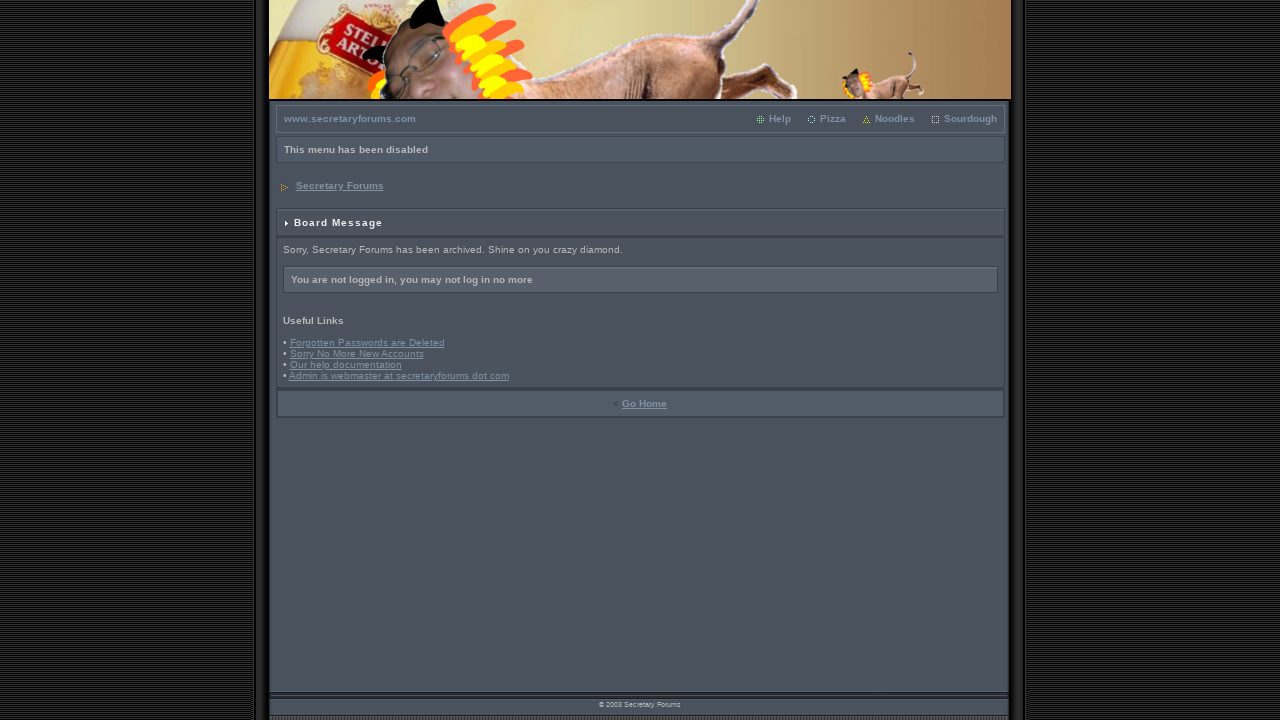

--- FILE ---
content_type: text/html; charset=utf-8
request_url: https://www.secretaryforums.com/index.php?s=03e81c57764beaac6203cf49166bbecc&act=Reg&CODE=10
body_size: 3169
content:

<!-- saved from url=(0027)http://secretaryforums.com/ -->
<html xml:lang="en" lang="en" xmlns="http://www.w3.org/1999/xhtml"><head><meta http-equiv="Content-Type" content="text/html; charset=windows-1252">

  <title> 
  
  Board Message
  
  </title>
  
  
  
  <style type="text/css">
  html { overflow-x: auto; }
  
  form { display: inline; }
  
  img { vertical-align: middle;border: 0px; }
  
  BODY { font-family: Verdana, Tahoma, Arial, sans-serif;font-size: 10px;margin: 0px 10px 0px 10px;SCROLLBAR-FACE-COLOR: #444444;SCROLLBAR-HIGHLIGHT-COLOR: #444444;SCROLLBAR-SHADOW-COLOR: #333333;SCROLLBAR-3DLIGHT-COLOR: #555555;SCROLLBAR-ARROW-COLOR: #777777;SCROLLBAR-TRACK-COLOR: #333333;SCROLLBAR-DARKSHADOW-COLOR: #333333;color: #cccccc;background-color: #333333; }
  
  TABLE, TR, TD { font-family: Verdana, Tahoma, Arial, sans-serif;font-size: 10px;color: #B9B9B9; }
  
  a:link, a:visited, a:active { text-decoration: underline;color: #8291A4; }
  
  a:hover { text-decoration: underline;color: #ABC0DA; }
  
  fieldset.search { padding: 6px;line-height: 150%; }
  
  label { cursor: pointer; }
  
  img.attach { padding: 2px;border: 2px outset #373E46; }
  
  .googleroot { padding: 6px;line-height: 130%; }
  
  .googlechild { padding: 6px;margin-left: 30px;line-height: 130%; }
  
  .googlebottom, .googlebottom a:link, .googlebottom a:visited, .googlebottom a:active { font-size: 10px;color: #8291A4; }
  
  .googlish, .googlish a:link, .googlish a:visited, .googlish a:active { font-size: 10px;font-weight: bold;color: #ABC0DA; }
  
  .googlepagelinks { font-size: 1.1em;letter-spacing: 1px; }
  
  .googlesmall, .googlesmall a:link, .googlesmall a:active, .googlesmall a:visited { font-size: 10px;color: #ABC0DA; }
  
  li.helprow { padding: 0px;margin: 0px 0px 10px 0px; }
  
  ul#help { padding: 0px 0px 0px 15px; }
  
  option.cat { font-weight: bold; }
  
  option.sub { font-weight: bold;color: #394049; }
  
  .caldate { text-align: right;font-weight: bold;font-size: 11px;padding: 4px;margin: 0px;color: #777;background-color: #394049; }
  
  .warngood { color: #46E86C; }
  
  .warnbad { color: #FF3434; }
  
  #padandcenter { margin-left: auto;margin-right: auto;text-align: center;padding: 14px 0px 14px 0px; }
  
  #profilename { font-size: 12px;font-weight: bold; }
  
  #calendarname { font-size: 12px;font-weight: bold; }
  
  #photowrap { padding: 6px; }
  
  #phototitle { font-size: 12px;border-bottom: 1px solid black; }
  
  #photoimg { text-align: center;margin-top: 15px; }
  
  #ucpmenu { line-height: 150%;width: 18%;background-color: #394049;border: 1px solid #394049; }
  
  #ucpmenu p { padding: 2px 5px 6px 9px;margin: 0px; }
  
  #ucpcontent { line-height: 150%;width: auto;background-color: #424A54;border: 1px solid #394049; }
  
  #ucpcontent p { padding: 10px;margin: 0px; }
  
  #ipsbanner { position: absolute;top: 1px;right: 5%; }
  
  #logostrip { background-color: #394049;border: 1px solid #394049; }
  
  #submenu { font-size: 10px;margin: 3px 0px 3px 0px;font-weight: bold;color: #CBCBCB;background-color: #49525D;border: 1px solid #626E7C; }
  
  #submenu a:link, #submenu  a:visited, #submenu a:active { font-weight: bold;font-size: 10px;text-decoration: none;color: #8291A4; }
  
  #userlinks { background-color: #505A66;border: 1px solid #3D444D; }
  
  #navstrip { font-weight: bold;padding: 6px 0px 6px 0px; }
  
  .activeuserstrip { padding: 6px;background-color: #586370; }
  
  .pformstrip { font-weight: bold;padding: 7px;margin-top: 1px;color: #394049;background-color: #525C68;border: 1px solid #3D444D; }
  
  .pformleft { padding: 6px;margin-top: 1px;width: 25%;border-top: 1px solid #394049;border-right: 1px solid #394049;background-color: #4F5864;border: 1px solid #3D444D; }
  
  .pformleftw { padding: 6px;margin-top: 1px;width: 40%;border-top: 1px solid #394049;border-right: 1px solid #394049;background-color: #49525D;border: 1px solid #3D444D; }
  
  .pformright { padding: 6px;margin-top: 1px;border-top: 1px solid #394049;background-color: #49525D;border: 1px solid #3D444D; }
  
  .post1 { background-color: #505965; }
  
  .post2 { background-color: #505965; }
  
  .postlinksbar { padding: 7px;margin-top: 1px;font-size: 10px;background-color: #56606C;background-image: url(style_images/topcell.gif); }
  
  .row1 { background-color: #414852; }
  
  .row2 { background-color: #414852; }
  
  .row3 { background-color: #414852; }
  
  .row4 { background-color: #414852; }
  
  .darkrow1 { background-color: #424A54; }
  
  .darkrow2 { background-color: #596471; }
  
  .darkrow3 { background-color: #596471; }
  
  .hlight { background-color: #373E46; }
  
  .dlight { background-color: #424A54; }
  
  .titlemedium { font-weight: bold;padding: 7px;margin: 0px;color: #B6B6B6;background-image: url(style_images/topcell.gif); }
  
  .titlemedium  a:link, .titlemedium  a:visited, .titlemedium  a:active { text-decoration: underline;color: #B6B6B6; }
  
  .maintitle { vertical-align: middle;font-weight: bold;letter-spacing: 1px;padding: 8px 7px 8px 5px;color: #EFEFEF;background-image: url(style_images/topcell2.gif); }
  
  .maintitle a:link, .maintitle  a:visited, .maintitle  a:active { text-decoration: none;color: #EBEBEB; }
  
  .maintitle a:hover { text-decoration: underline; }
  
  .plainborder { background-color: #394049;border: 1px solid #394049; }
  
  .tableborder { background-color: #394049;border: 1px solid #394049; }
  
  .tablefill { padding: 6px;background-color: #49525D;border: 1px solid #394049; }
  
  .tablepad { padding: 6px;background-color: #49525D;border: 1px solid #394049; }
  
  .tablebasic { width: 100%;padding: 0px 0px 0px 0px;margin: 0px;background-color: #49525D;border: 1px solid #394049; }
  
  .wrapmini { float: left;line-height: 1.5em;width: 25%; }
  
  .pagelinks { float: left;line-height: 1.2em;width: 35%; }
  
  .desc { font-size: 10px;color: #9E9E9E; }
  
  .edit { font-size: 9px; }
  
  .signature { font-size: 10px;color: #cccccc; }
  
  .postdetails { font-size: 10px; }
  
  .postcolor { font-size: 11px; }
  
  .normalname { font-size: 11px;font-weight: bold;color: #cccccc; }
  
  .normalname a:link, .normalname a:visited, .normalname a:active { font-size: 11px; }
  
  .unreg { font-size: 11px;font-weight: bold;color: #cccccc; }
  
  .searchlite { font-weight: bold;color: #cccccc;background-color: #49525D; }
  
  #QUOTE { font-family: Verdana, Arial;font-size: 10px;padding-top: 2px;padding-right: 2px;padding-bottom: 2px;padding-left: 2px;color: #CCCCCC;background-color: #394049;border: 1px solid Black; }
  
  #CODE { font-family: Verdana, Arial;font-size: 10px;padding-top: 2px;padding-right: 2px;padding-bottom: 2px;padding-left: 2px;color: #CCCCCC;background-color: #394049;border: 1px solid Black; }
  
  .copyright { font-family: Verdana, Tahoma, Arial, Sans-Serif;font-size: 7px;line-height: 8px; }
  
  .codebuttons { font-size: 11px;font-family: verdana, helvetica, sans-serif;vertical-align: middle;background-image: url(style_images/topcell.gif); }
  
  .forminput, .textinput, .radiobutton, .checkbox { font-size: 11px;font-family: verdana, helvetica, sans-serif;vertical-align: middle; }
  
  .input { font-size: 10px;font-family: verdana, helvetica, sans-serif;vertical-align: middle; }
  
  SELECT, option, textarea, input { FONT-FAMILY: Verdana,arial;FONT-SIZE: 11px;border-style: solid;border-color: #434B55;border-width: 1px;background: #3A4049;color: #cccccc; }
  
  .thin { padding: 6px 0px 6px 0px;line-height: 140%;margin: 2px 0px 2px 0px;border-top: 1px solid #49525D;border-bottom: 1px solid #49525D; }
  
  .purple { font-weight: bold;color: #FF71ED; }
  
  .red { font-weight: bold;color: #FF4545; }
  
  .green { font-weight: bold;color: #3DE344; }
  
  .blue { font-weight: bold;color: #6283FF; }
  
  .orange { font-weight: bold;color: #FFD562; }
  
  
  </style>
  
  
<!--   
  <script type="text/javascript" src="swf2js.js"></script>
   -->
  </head>
  
  <body bgcolor="#6E7B8A" leftmargin="0" topmargin="0" marginwidth="0" marginheight="0" alink="#000000" vlink="#000000" background="./Board Message_files/hardwired_bak.gif">
  
  <table width="778" height="100%" border="0" align="center" cellpadding="0" cellspacing="0">
  
    <tbody><tr> 
  
      <!--
      <td background="./Board Message_files/hw_01.gif" width="778" height="101" valign="top" align="center">
        <embed src="http://www.secfo.net/prancinglions.swf" quality="high" bgcolor="#000000" width="742" height="99" name="prancing lions" align="middle" 
          allowscriptaccess="sameDomain" type="application/x-shockwave-flash" pluginspage="http://www.macromedia.com/go/getflashplayer">
          <img src="http://www.secfo.net/banners/fetch.php" width="742" height="99" alt="SecFo.net"></td>-->
  
      <!-- <div width="778" height="101"> 
        
        <script type="text/javascript">
            swf2js.load('prancinglions.swf');
        </script>  
      </div> -->

      <td background="./Board Message_files/hw_01.gif" width="778" height="101" valign="top" align="center">
        <!-- <div>
        <script type="text/javascript">
          swf2js.load('prancinglions.swf');
        </script>  
        </div> -->

        <a href="lions_swf.html">
          <img src="prancinglions-static.jpg" width="742" height="99" name="prancing lions" align="middle">
        </a>

      </td>

      <!-- <a href="lions_swf.html">
        <img src="prancinglions-static.jpg" width="778" height="101" valign="top" align="center">
      </a> -->
      
    </tr>
  
    <tr> 
  
      <td valign="top" background="./Board Message_files/hw_02.gif" bgcolor="#49525D"> 
  
        <table width="94%" border="0" align="center" cellpadding="1" cellspacing="0">
  
          <tbody><tr> 
  
            <td> 
  
  
   
  <!--IBF.BANNER-->
  
  <!-- IE6/Win TABLE FIX -->
  <table width="100%" cellspacing="6" id="submenu">
  <tbody><tr>
   <td><a href="https://www.secretaryforums.com/">www.secretaryforums.com</a></td>
   <td align="right">
     <img src="./Board Message_files/atb_help.gif" border="0" alt="">&nbsp;<a href="https://www.secretaryforums.com/">Help</a>
     &nbsp; &nbsp;&nbsp;<img src="./Board Message_files/atb_search.gif" border="0" alt="">&nbsp;<a href="https://www.secretaryforums.com/">Pizza</a>
     &nbsp; &nbsp;&nbsp;<img src="./Board Message_files/atb_members.gif" border="0" alt="">&nbsp;<a href="https://www.secretaryforums.com/">Noodles</a>
     &nbsp; &nbsp;&nbsp;<img src="./Board Message_files/atb_calendar.gif" border="0" alt="">&nbsp;<a href="https://www.secretaryforums.com/">Sourdough</a>
     <!--IBF.CHATLINK-->
   </td>
  </tr>
  </tbody></table>
  <table width="100%" id="userlinks" cellspacing="6">
     <tbody><tr>
      <td><strong>This menu has been disabled </strong></td>
     </tr>
    </tbody></table>
  <br>
  
              <div id="navstrip" align="left"><img src="./Board Message_files/nav.gif" border="0" alt="&gt;">&nbsp;<a href="https://www.secretaryforums.com/index.php?s=7c875f6ada6608314a158557af317657&amp;act=idx">Secretary Forums</a></div>
  <br>
  
              <script language="JavaScript" type="text/javascript">
  
  </script>
  <div class="tableborder">
   <div class="maintitle"><img src="./Board Message_files/nav_m.gif" alt="" width="8" height="8">&nbsp;Board Message</div>
  </div>
  <div class="tablefill">
    Sorry, Secretary Forums has been archived.  Shine on you crazy diamond.<br/><br/>

    
    <form action="https://www.secretaryforums.com/" method="post">
  <input type="hidden" name="act" value="Login">
  <input type="hidden" name="CODE" value="01">
  <input type="hidden" name="s" value="d34db33f">
  <input type="hidden" name="referer" value="">
  <input type="hidden" name="CookieDate" value="1">
  <div class="tableborder">
    <div class="titlemedium">You are not logged in, you may not log in no more</div>
    <!-- <table>
     <tbody><tr class="pformleft">
    <td width="155" class="pformleft">Your account username</td>
    <td width="569"><input type="text" size="20" maxlength="64" name="UserName" class="forminput"></td>
     </tr>
     <tr class="pformright">
    <td class="pformleft">Your account password</td>
    <td><input type="password" size="20" name="PassWord" class="forminput"></td>
     </tr>
    </tbody></table> -->
    <!-- <div class="pformstrip" align="center"><input type="submit" name="submit" value="Log In" class="forminput"></div> -->
  </div>
  </form>

    <br><br>
    <b>Useful Links</b>
    <br><br>
    &#8226; <a href="http://www.example.com/">Forgotten Passwords are Deleted</a><br>
    &#8226; <a href="http://www.example.com/">Sorry No More New Accounts</a><br>
    &#8226; <a href="http://www.example.com/">Our help documentation</a><br>
    &#8226; <a href="http://www.example.com/">Admin is webmaster at secretaryforums dot com</a>
  </div>
  <div class="tableborder">
   <div class="pformstrip" align="center">&lt; <a href="https://www.secretaryforums.com/">Go Home</a></div>
  </div>
  
            </td>
  
          </tr>
  
        </tbody></table></td>
  
    </tr><tr> 
  
    <td width="778" height="30" align="center" valign="middle" background="./Board Message_files/hw_03.gif">
  
        <!-- Copyright Information -->
  
  <div align="center" class="copyright">
    &copy; 2003 Secretary Forums
  </div>
  
      </td>
  
    </tr>
  
  </tbody></table>
  
  
  
  </body></html>